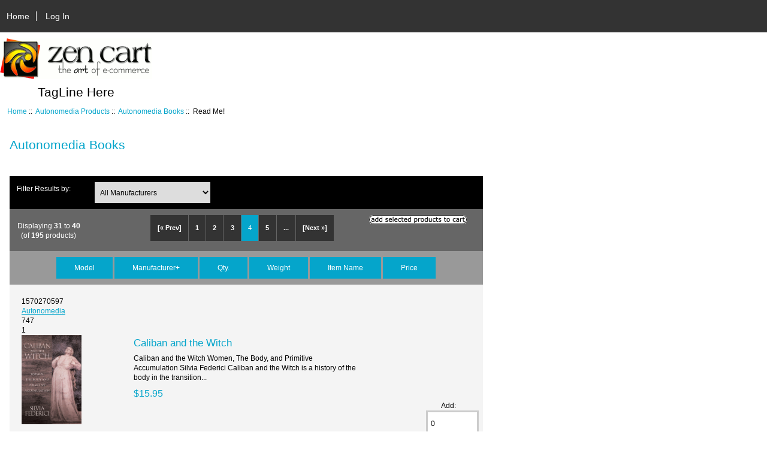

--- FILE ---
content_type: text/html; charset=utf-8
request_url: https://bookstore.autonomedia.org/index.php?main_page=index&cPath=75_71&products_id=130&sort=2a&page=4
body_size: 5808
content:
<!DOCTYPE html>
<html dir="ltr" lang="en">
  <head>
  <meta charset="utf-8">
  <title>Autonomedia Books : Zen Cart!, The Art of E-commerce</title>
  <meta name="keywords" content="Autonomedia Products ecommerce, open source, shop, online shopping, store Autonomedia Books" />
  <meta name="description" content="Zen Cart! : Autonomedia Books - Autonomedia Products ecommerce, open source, shop, online shopping, store" />
  <meta name="author" content="Autonomedia Bookstore" />
  <meta name="generator" content="shopping cart program by Zen Cart&reg;, http://www.zen-cart.com eCommerce" />

  <meta name="viewport" content="width=device-width, initial-scale=1, user-scalable=yes"/>


  <base href="https://bookstore.autonomedia.org/" />

<link rel="stylesheet" type="text/css" href="includes/templates/responsive_classic/css/stylesheet.css" />
<link rel="stylesheet" type="text/css" href="includes/templates/responsive_classic/css/stylesheet_colors.css" />
<link rel="stylesheet" type="text/css" href="includes/templates/responsive_classic/css/stylesheet_css_buttons.css" />
<link rel="stylesheet" type="text/css" media="print" href="includes/templates/responsive_classic/css/print_stylesheet.css" />

<script type="text/javascript">window.jQuery || document.write(unescape('%3Cscript type="text/javascript" src="//code.jquery.com/jquery-1.12.0.min.js"%3E%3C/script%3E'));</script>
<script type="text/javascript">window.jQuery || document.write(unescape('%3Cscript type="text/javascript" src="includes/templates/responsive_classic/jscript/jquery.min.js"%3E%3C/script%3E'));</script>

<script type="text/javascript" src="includes/templates/responsive_classic/jscript/jscript_matchHeight-min.js"></script>
<script type="text/javascript"><!--//<![CDATA[
if (typeof zcJS == "undefined" || !zcJS) {
  window.zcJS = { name: 'zcJS', version: '0.1.0.0' };
};

zcJS.ajax = function (options) {
  options.url = options.url.replace("&amp;", "&");
  var deferred = $.Deferred(function (d) {
      var securityToken = 'de1bfc97685d9b821089070f48618550';
      var defaults = {
          cache: false,
          type: 'POST',
          traditional: true,
          dataType: 'json',
          timeout: 5000,
          data: $.extend(true,{
            securityToken: securityToken
        }, options.data)
      },
      settings = $.extend(true, {}, defaults, options);

      d.done(settings.success);
      d.fail(settings.error);
      d.done(settings.complete);
      var jqXHRSettings = $.extend(true, {}, settings, {
          success: function (response, textStatus, jqXHR) {
            d.resolve(response, textStatus, jqXHR);
          },
          error: function (jqXHR, textStatus, errorThrown) {
              console.log(jqXHR);
              d.reject(jqXHR, textStatus, errorThrown);
          },
          complete: d.resolve
      });
      $.ajax(jqXHRSettings);
   }).fail(function(jqXHR, textStatus, errorThrown) {
   var response = jqXHR.getResponseHeader('status');
   var responseHtml = jqXHR.responseText;
   var contentType = jqXHR.getResponseHeader("content-type");
   switch (response)
     {
       case '403 Forbidden':
         var jsonResponse = JSON.parse(jqXHR.responseText);
         var errorType = jsonResponse.errorType;
         switch (errorType)
         {
           case 'ADMIN_BLOCK_WARNING':
           break;
           case 'AUTH_ERROR':
           break;
           case 'SECURITY_TOKEN':
           break;

           default:
             alert('An Internal Error of type '+errorType+' was received while processing an ajax call. The action you requested could not be completed.');
         }
       break;
       default:
        if (jqXHR.status === 200 && contentType.toLowerCase().indexOf("text/html") >= 0) {
         document.open();
         document.write(responseHtml);
         document.close();
         }
     }
   });

  var promise = deferred.promise();
  return promise;
};
zcJS.timer = function (options) {
  var defaults = {
    interval: 10000,
    startEvent: null,
    intervalEvent: null,
    stopEvent: null

},
  settings = $.extend(true, {}, defaults, options);

  var enabled = new Boolean(false);
  var timerId = 0;
  var mySelf;
  this.Start = function()
  {
      this.enabled = new Boolean(true);

      mySelf = this;
      mySelf.settings = settings;
      if (mySelf.enabled)
      {
          mySelf.timerId = setInterval(
          function()
          {
              if (mySelf.settings.intervalEvent)
              {
                mySelf.settings.intervalEvent(mySelf);
              }
          }, mySelf.settings.interval);
          if (mySelf.settings.startEvent)
          {
            mySelf.settings.startEvent(mySelf);
          }
      }
  };
  this.Stop = function()
  {
    mySelf.enabled = new Boolean(false);
    clearInterval(mySelf.timerId);
    if (mySelf.settings.stopEvent)
    {
      mySelf.settings.stopEvent(mySelf);
    }
  };
};
//]] --></script>


<script type="text/javascript"><!--//

(function($) {
$(document).ready(function() {

$('#contentMainWrapper').addClass('onerow-fluid');
 $('#mainWrapper').css({
     'max-width': '100%',
     'margin': 'auto'
 });
 $('#headerWrapper').css({
     'max-width': '100%',
     'margin': 'auto'
 });
 $('#navSuppWrapper').css({
     'max-width': '100%',
     'margin': 'auto'
 });


$('.leftBoxContainer').css('width', '');
$('.rightBoxContainer').css('width', '');
$('#mainWrapper').css('margin', 'auto');

$('a[href="#top"]').click(function(){
$('html, body').animate({scrollTop:0}, 'slow');
return false;
});

$(".categoryListBoxContents").click(function() {
window.location = $(this).find("a").attr("href"); 
return false;
});

$('.centeredContent').matchHeight();
$('.specialsListBoxContents').matchHeight();
$('.centerBoxContentsAlsoPurch').matchHeight();
$('.categoryListBoxContents').matchHeight();

$('.no-fouc').removeClass('no-fouc');
});

}) (jQuery);

//--></script>


<link rel="stylesheet" type="text/css" href="includes/templates/responsive_classic/css/responsive.css" /><link rel="stylesheet" type="text/css" href="includes/templates/responsive_classic/css/responsive_default.css" />  <script type="text/javascript">document.documentElement.className = 'no-fouc';</script>
  <link rel="stylesheet" type="text/css" href="//maxcdn.bootstrapcdn.com/font-awesome/4.5.0/css/font-awesome.min.css" />
</head>


<body id="indexBody">



<div id="mainWrapper">



<!--bof-header logo and navigation display-->

<div id="headerWrapper">

<!--bof navigation display-->
<div id="navMainWrapper" class="group onerow-fluid">

<div id="navMain">
  <ul class="back">
    <li><a href="http://bookstore.autonomedia.org/">Home</a></li>
    <li class="last"><a href="https://bookstore.autonomedia.org/index.php?main_page=login">Log In</a></li>

  </ul>
<div id="navMainSearch" class="forward"></div>
</div>
</div>
<!--eof navigation display-->


<!--bof branding display-->
<div id="logoWrapper" class="group onerow-fluid">
    <div id="logo"><a href="http://bookstore.autonomedia.org/"><img src="includes/templates/responsive_classic/images/logo.gif" alt="Powered by Zen Cart :: The Art of E-Commerce" title=" Powered by Zen Cart :: The Art of E-Commerce " width="254" height="68" /></a>    <div id="taglineWrapper">
      <div id="tagline">TagLine Here</div>
  </div>
  </div>
</div>

<!--eof branding display-->
<!--eof header logo and navigation display-->


<!--bof optional categories tabs navigation display-->
<!--eof optional categories tabs navigation display-->

<!--bof header ezpage links-->
<!--eof header ezpage links-->
</div>


<div id="contentMainWrapper">

  <div class="col175">
  </div>


  <div class="col620">

<!-- bof  breadcrumb -->
    <div id="navBreadCrumb">  <a href="http://bookstore.autonomedia.org/">Home</a>&nbsp;::&nbsp;
  <a href="http://bookstore.autonomedia.org/index.php?main_page=index&amp;cPath=75">Autonomedia Products</a>&nbsp;::&nbsp;
  <a href="http://bookstore.autonomedia.org/index.php?main_page=index&amp;cPath=75_71">Autonomedia Books</a>&nbsp;::&nbsp;
Read Me!
</div>
<!-- eof breadcrumb -->


<!-- bof upload alerts -->
<!-- eof upload alerts -->

<div class="centerColumn" id="indexProductList">

<div id="cat-top" class="group">
<div id="cat-left" class="back">
<h1 id="productListHeading">Autonomedia Books</h1>

</div>

</div>

<div id="filter-wrapper" class="group">


<form name="filter" action="http://bookstore.autonomedia.org/index.php?main_page=index" method="get"><label class="inputLabel">Filter Results by:</label><input type="hidden" name="main_page" value="index" /><input type="hidden" name="cPath" value="75_71" /><input type="hidden" name="sort" value="2a" /><select id="select-filter_id" name="filter_id" onchange="this.form.submit()">
  <option value="" selected="selected">All Manufacturers</option>
  <option value="1">Autonomedia</option>
  <option value="7">Autonomedia New Autonomy</option>
  <option value="168">Autonomedia, Common Notions, PM</option>
  <option value="163">Autonomedia/Ardent</option>
  <option value="170">Autonomedia/b books Berlin</option>
  <option value="36">Autonomedia/Big Red Media</option>
  <option value="4">Autonomedia/Black & Red</option>
  <option value="69">Autonomedia/Dissent!</option>
  <option value="122">Autonomedia/I-DAT</option>
  <option value="161">Autonomedia/Innova Records</option>
  <option value="162">Autonomedia/Minor Compositions</option>
  <option value="160">Autonomedia/Mute</option>
  <option value="164">Autonomedia/PM Press</option>
  <option value="169">Autonomedia/Queens Museum</option>
  <option value="35">Autonomedia/Warwick</option>
  <option value="16">Midnight Notes</option>
  <option value="154">Minor Compositions</option>
  <option value="175">Univ. Wisconsin Press</option>
</select>
</form>

</div>


<form name="multiple_products_cart_quantity" action="https://bookstore.autonomedia.org/index.php?main_page=index&amp;cPath=75_71&amp;products_id=130&amp;sort=2a&amp;page=4&amp;action=multiple_products_add_product" method="post" enctype="multipart/form-data"><input type="hidden" name="securityToken" value="de1bfc97685d9b821089070f48618550" />

<div id="productListing" class="group">

<div class="prod-list-wrap group">
  <div id="productsListingListingTopLinks" class="navSplitPagesLinks back"><nav class="pagination">
<ul class="pagination" role="navigation" aria-label="Pagination">
  <li class="pagination-previous" aria-label="Previous page"><a href="https://bookstore.autonomedia.org/index.php?main_page=index&amp;cPath=75_71&amp;products_id=130&amp;sort=2a&amp;page=3" title=" Previous Page ">[&laquo;&nbsp;Prev]</a></li>
  <li><a href="https://bookstore.autonomedia.org/index.php?main_page=index&amp;cPath=75_71&amp;products_id=130&amp;sort=2a&amp;page=1" title=" Page 1 ">1</a></li>
  <li><a href="https://bookstore.autonomedia.org/index.php?main_page=index&amp;cPath=75_71&amp;products_id=130&amp;sort=2a&amp;page=2" title=" Page 2 ">2</a></li>
  <li><a href="https://bookstore.autonomedia.org/index.php?main_page=index&amp;cPath=75_71&amp;products_id=130&amp;sort=2a&amp;page=3" title=" Page 3 ">3</a></li>
  <li class="current active">4</li>
  <li><a href="https://bookstore.autonomedia.org/index.php?main_page=index&amp;cPath=75_71&amp;products_id=130&amp;sort=2a&amp;page=5" title=" Page 5 ">5</a></li>
  <li class="ellipsis"><a href="https://bookstore.autonomedia.org/index.php?main_page=index&amp;cPath=75_71&amp;products_id=130&amp;sort=2a&amp;page=6" title=" Next Set of 5 Pages ">...</a></li>
  <li class="pagination-next" aria-label="Next page"><a href="https://bookstore.autonomedia.org/index.php?main_page=index&amp;cPath=75_71&amp;products_id=130&amp;sort=2a&amp;page=5" title=" Next Page ">[Next&nbsp;&raquo;]</a></li>
</ul>
</nav></div>
  <div id="productsListingTopNumber" class="navSplitPagesResult back">Displaying <strong>31</strong> to <strong>40</strong> (of <strong>195</strong> products)</div>

    <div class="forward button-top"><input type="image" src="includes/templates/template_default/buttons/english/button_add_selected.gif" alt="Add Selected to Cart" title=" Add Selected to Cart " id="submit1" name="submit1" /></div>


</div>


<div id="cat75_71List" class="tabTable">
  <div  class="productListing-rowheading">

<a href="http://bookstore.autonomedia.org/index.php?main_page=index&amp;cPath=75_71&amp;products_id=130&amp;page=1&amp;sort=1a" title="Sort products ascendingly by Model" class="productListing-heading">Model</a>

<a href="http://bookstore.autonomedia.org/index.php?main_page=index&amp;cPath=75_71&amp;products_id=130&amp;page=1&amp;sort=2d" title="Sort products descendingly by Manufacturer" class="productListing-heading">Manufacturer+</a>

<a href="http://bookstore.autonomedia.org/index.php?main_page=index&amp;cPath=75_71&amp;products_id=130&amp;page=1&amp;sort=3a" title="Sort products ascendingly by Qty." class="productListing-heading">Qty.</a>

<a href="http://bookstore.autonomedia.org/index.php?main_page=index&amp;cPath=75_71&amp;products_id=130&amp;page=1&amp;sort=4a" title="Sort products ascendingly by Weight" class="productListing-heading">Weight</a>



<a href="http://bookstore.autonomedia.org/index.php?main_page=index&amp;cPath=75_71&amp;products_id=130&amp;page=1&amp;sort=6a" title="Sort products ascendingly by Item Name" class="productListing-heading">Item Name</a>

<a href="http://bookstore.autonomedia.org/index.php?main_page=index&amp;cPath=75_71&amp;products_id=130&amp;page=1&amp;sort=7a" title="Sort products ascendingly by Price" class="productListing-heading">Price</a>
  </div>
  <div  class="productListing-odd">

<div class="list-model">1570270597</div>

<a class="list-man" href="http://bookstore.autonomedia.org/index.php?main_page=index&amp;manufacturers_id=1">Autonomedia</a>

<div class="list-quantity">747</div>

<div class="list-weight">1</div>

<div class="list-image"><a href="http://bookstore.autonomedia.org/index.php?main_page=pubs_product_book_info&amp;cPath=75_71&amp;products_id=397"><img src="images/images/covers/calibanwitch250.jpg" alt="Caliban and the Witch" title=" Caliban and the Witch " width="100" height="150" class="listingProductImage" /></a></div>

<h3 class="itemTitle"><a href="http://bookstore.autonomedia.org/index.php?main_page=pubs_product_book_info&amp;cPath=75_71&amp;products_id=397">Caliban and the Witch</a></h3><div class="listingDescription">Caliban and the Witch Women, The Body, and Primitive Accumulation Silvia Federici  Caliban and the Witch is a history of the body in the transition...</div>

<div class="list-price"><span class="productBasePrice">$15.95</span></div><div class="list-input"><span class="list-addtext">Add: </span><input type="text" name="products_id[397]" value="0" size="4" /></div>
  </div>
  <div  class="productListing-even">

<div class="list-model">1570270139</div>

<a class="list-man" href="http://bookstore.autonomedia.org/index.php?main_page=index&amp;manufacturers_id=1">Autonomedia</a>

<div class="list-quantity">652</div>

<div class="list-weight">1</div>

<div class="list-image"><a href="http://bookstore.autonomedia.org/index.php?main_page=pubs_product_book_info&amp;cPath=75_71&amp;products_id=15"><img src="images/images/covers/canadas200.jpeg" alt="CANADAs" title=" CANADAs " width="103" height="150" class="listingProductImage" /></a></div>

<h3 class="itemTitle"><a href="http://bookstore.autonomedia.org/index.php?main_page=pubs_product_book_info&amp;cPath=75_71&amp;products_id=15">CANADAs</a></h3><div class="listingDescription">CANADAs Jordan Zinovich, editor  The soft matrices of a nation eclate ; an exploded diagram. This anthology redraws Canada as a complex terra...</div>

<div class="list-price"><span class="productBasePrice">$14.95</span></div><div class="list-input"><span class="list-addtext">Add: </span><input type="text" name="products_id[15]" value="0" size="4" /></div>
  </div>
  <div  class="productListing-odd">

<div class="list-model">9781570272622</div>

<a class="list-man" href="http://bookstore.autonomedia.org/index.php?main_page=index&amp;manufacturers_id=1">Autonomedia</a>

<div class="list-quantity">262</div>

<div class="list-weight">1</div>

<div class="list-image"><a href="http://bookstore.autonomedia.org/index.php?main_page=pubs_product_book_info&amp;cPath=75_71&amp;products_id=691"><img src="images/book_covers/Cannabis-Chassidis--Front-Cover.jpg" alt="Cannabis Chassidis" title=" Cannabis Chassidis " width="110" height="150" class="listingProductImage" /></a></div>

<h3 class="itemTitle"><a href="http://bookstore.autonomedia.org/index.php?main_page=pubs_product_book_info&amp;cPath=75_71&amp;products_id=691">Cannabis Chassidis</a></h3><div class="listingDescription">Cannabis Chassidis The Ancient and Emerging Torah of Drugs Yoseph Leib ibn Mardachya  Is Marijuana Kosher? Yes, of course it is! But the better...</div>

<div class="list-price"><span class="productBasePrice">$16.95</span></div><div class="list-input"><span class="list-addtext">Add: </span><input type="text" name="products_id[691]" value="0" size="4" /></div>
  </div>
  <div  class="productListing-even">

<div class="list-model">9781570272851</div>

<a class="list-man" href="http://bookstore.autonomedia.org/index.php?main_page=index&amp;manufacturers_id=1">Autonomedia</a>

<div class="list-quantity">498</div>

<div class="list-weight">1</div>

<div class="list-image"><a href="http://bookstore.autonomedia.org/index.php?main_page=pubs_product_book_info&amp;cPath=75_71&amp;products_id=720"><img src="images/book_covers/Captials_Greek_Cage_lores_Cover-1.jpg" alt="Capital's Greek Cage" title=" Capital's Greek Cage " width="98" height="150" class="listingProductImage" /></a></div>

<h3 class="itemTitle"><a href="http://bookstore.autonomedia.org/index.php?main_page=pubs_product_book_info&amp;cPath=75_71&amp;products_id=720">Capital's Greek Cage</a></h3><div class="listingDescription">Capital's Greek Cage Clandestina, George Caffentzis, Ernest Larsen, Sherry Millner  “If we are to understand molecular biopolitics then we must see...</div>

<div class="list-price"><span class="productBasePrice">$9.95</span></div><div class="list-input"><span class="list-addtext">Add: </span><input type="text" name="products_id[720]" value="0" size="4" /></div>
  </div>
  <div  class="productListing-odd">

<div class="list-model">1570270473</div>

<a class="list-man" href="http://bookstore.autonomedia.org/index.php?main_page=index&amp;manufacturers_id=1">Autonomedia</a>

<div class="list-quantity">417</div>

<div class="list-weight">1</div>

<div class="list-image"><a href="http://bookstore.autonomedia.org/index.php?main_page=pubs_product_book_info&amp;cPath=75_71&amp;products_id=39"><img src="images/images/covers/carnivalofchaos200.jpeg" alt="Carnival of Chaos" title=" Carnival of Chaos " width="96" height="150" class="listingProductImage" /></a></div>

<h3 class="itemTitle"><a href="http://bookstore.autonomedia.org/index.php?main_page=pubs_product_book_info&amp;cPath=75_71&amp;products_id=39">Carnival of Chaos</a></h3><div class="listingDescription">Carnival of Chaos On the Road with the Nomadic Festival Sascha Debrul  Congeries of heretical, drunken pirates from the Lower East Side roamed the...</div>

<div class="list-price"><span class="productBasePrice">$7.95</span></div><div class="list-input"><span class="list-addtext">Add: </span><input type="text" name="products_id[39]" value="0" size="4" /></div>
  </div>
  <div  class="productListing-even">

<div class="list-model">0936756691</div>

<a class="list-man" href="http://bookstore.autonomedia.org/index.php?main_page=index&amp;manufacturers_id=1">Autonomedia</a>

<div class="list-quantity">94</div>

<div class="list-weight">1</div>

<div class="list-image"><a href="http://bookstore.autonomedia.org/index.php?main_page=pubs_product_book_info&amp;cPath=75_71&amp;products_id=16"><img src="images/images/covers/cassettemythos200.jpeg" alt="Cassette Mythos" title=" Cassette Mythos " width="114" height="150" class="listingProductImage" /></a></div>

<h3 class="itemTitle"><a href="http://bookstore.autonomedia.org/index.php?main_page=pubs_product_book_info&amp;cPath=75_71&amp;products_id=16">Cassette Mythos</a></h3><div class="listingDescription">Cassette Mythos Edited by Robin James  Essays, stories, and manifestoes from the real musical underground. The cassette is an egalitarian...</div>

<div class="list-price"><span class="productBasePrice">$15.95</span></div><div class="list-input"><span class="list-addtext">Add: </span><input type="text" name="products_id[16]" value="0" size="4" /></div>
  </div>
  <div  class="productListing-odd">

<div class="list-model">157027083X</div>

<a class="list-man" href="http://bookstore.autonomedia.org/index.php?main_page=index&amp;manufacturers_id=1">Autonomedia</a>

<div class="list-quantity">825</div>

<div class="list-weight">1</div>

<div class="list-image"><a href="http://bookstore.autonomedia.org/index.php?main_page=pubs_product_book_info&amp;cPath=75_71&amp;products_id=40"><img src="images/images/covers/chronicriotspasm200.jpeg" alt="CHRONIC RIOT SPASM" title=" CHRONIC RIOT SPASM " width="101" height="150" class="listingProductImage" /></a></div>

<h3 class="itemTitle"><a href="http://bookstore.autonomedia.org/index.php?main_page=pubs_product_book_info&amp;cPath=75_71&amp;products_id=40">CHRONIC RIOT SPASM</a></h3><div class="listingDescription">CHRONIC RIOT SPASM Zines, 1992_1996 Fly  This anthology of New York City's street artist Fly's zines from 1992-1996 contains equal amounts of surreal...</div>

<div class="list-price"><span class="productBasePrice">$9.95</span></div><div class="list-input"><span class="list-addtext">Add: </span><input type="text" name="products_id[40]" value="0" size="4" /></div>
  </div>
  <div  class="productListing-even">

<div class="list-model">1570271186</div>

<a class="list-man" href="http://bookstore.autonomedia.org/index.php?main_page=index&amp;manufacturers_id=1">Autonomedia</a>

<div class="list-quantity">856</div>

<div class="list-weight">1</div>

<div class="list-image"><a href="http://bookstore.autonomedia.org/index.php?main_page=pubs_product_book_info&amp;cPath=75_71&amp;products_id=468"><img src="images/book_covers/conversatonsdurito300.jpg" alt="Conversations with Durito" title=" Conversations with Durito " width="116" height="150" class="listingProductImage" /></a></div>

<h3 class="itemTitle"><a href="http://bookstore.autonomedia.org/index.php?main_page=pubs_product_book_info&amp;cPath=75_71&amp;products_id=468">Conversations with Durito</a></h3><div class="listingDescription">Conversations with Durito Stories of the Zapatistas and Neoliberalism Subcomandante Marcos  In 1994, from the Lacandon jungle, Zapatista...</div>

<div class="list-price"><span class="productBasePrice">$16.95</span></div><div class="list-input"><span class="list-addtext">Add: </span><input type="text" name="products_id[468]" value="0" size="4" /></div>
  </div>
  <div  class="productListing-odd">

<div class="list-model">1570270236</div>

<a class="list-man" href="http://bookstore.autonomedia.org/index.php?main_page=index&amp;manufacturers_id=1">Autonomedia</a>

<div class="list-quantity">589</div>

<div class="list-weight">1</div>

<div class="list-image"><a href="http://bookstore.autonomedia.org/index.php?main_page=pubs_product_book_info&amp;cPath=75_71&amp;products_id=24"><img src="images/images/covers/crimesofculture200.jpeg" alt="Crimes of Culture" title=" Crimes of Culture " width="101" height="150" class="listingProductImage" /></a></div>

<h3 class="itemTitle"><a href="http://bookstore.autonomedia.org/index.php?main_page=pubs_product_book_info&amp;cPath=75_71&amp;products_id=24">Crimes of Culture</a></h3><div class="listingDescription">Crimes of Culture Richard Kostelanetz  Kostelanetz slashes and burns his way through the politics of American culture. Crimes of Culture examines the...</div>

<div class="list-price"><span class="productBasePrice">$9.95</span></div><div class="list-input"><span class="list-addtext">Add: </span><input type="text" name="products_id[24]" value="0" size="4" /></div>
  </div>
  <div  class="productListing-even">

<div class="list-model">1570270694</div>

<a class="list-man" href="http://bookstore.autonomedia.org/index.php?main_page=index&amp;manufacturers_id=1">Autonomedia</a>

<div class="list-quantity">537</div>

<div class="list-weight">1</div>

<div class="list-image"><a href="http://bookstore.autonomedia.org/index.php?main_page=pubs_product_book_info&amp;cPath=75_71&amp;products_id=42"><img src="images/images/covers/crimesofthebeats200.jpeg" alt="Crimes of the Beats" title=" Crimes of the Beats " width="97" height="150" class="listingProductImage" /></a></div>

<h3 class="itemTitle"><a href="http://bookstore.autonomedia.org/index.php?main_page=pubs_product_book_info&amp;cPath=75_71&amp;products_id=42">Crimes of the Beats</a></h3><div class="listingDescription">Crimes of the Beats The Unbearables  One evening, the Unbearable Beatniks of Light were bemoaning the sorry state of radical culture, and asked...</div>

<div class="list-price"><span class="productBasePrice">$14.95</span></div><div class="list-input"><span class="list-addtext">Add: </span><input type="text" name="products_id[42]" value="0" size="4" /></div>
  </div>
</div>

<div class="prod-list-wrap group">
  <div id="productsListingListingBottomLinks"  class="navSplitPagesLinks back"><nav class="pagination">
<ul class="pagination" role="navigation" aria-label="Pagination">
  <li class="pagination-previous" aria-label="Previous page"><a href="https://bookstore.autonomedia.org/index.php?main_page=index&amp;cPath=75_71&amp;products_id=130&amp;sort=2a&amp;page=3" title=" Previous Page ">[&laquo;&nbsp;Prev]</a></li>
  <li><a href="https://bookstore.autonomedia.org/index.php?main_page=index&amp;cPath=75_71&amp;products_id=130&amp;sort=2a&amp;page=1" title=" Page 1 ">1</a></li>
  <li><a href="https://bookstore.autonomedia.org/index.php?main_page=index&amp;cPath=75_71&amp;products_id=130&amp;sort=2a&amp;page=2" title=" Page 2 ">2</a></li>
  <li><a href="https://bookstore.autonomedia.org/index.php?main_page=index&amp;cPath=75_71&amp;products_id=130&amp;sort=2a&amp;page=3" title=" Page 3 ">3</a></li>
  <li class="current active">4</li>
  <li><a href="https://bookstore.autonomedia.org/index.php?main_page=index&amp;cPath=75_71&amp;products_id=130&amp;sort=2a&amp;page=5" title=" Page 5 ">5</a></li>
  <li class="ellipsis"><a href="https://bookstore.autonomedia.org/index.php?main_page=index&amp;cPath=75_71&amp;products_id=130&amp;sort=2a&amp;page=6" title=" Next Set of 5 Pages ">...</a></li>
  <li class="pagination-next" aria-label="Next page"><a href="https://bookstore.autonomedia.org/index.php?main_page=index&amp;cPath=75_71&amp;products_id=130&amp;sort=2a&amp;page=5" title=" Next Page ">[Next&nbsp;&raquo;]</a></li>
</ul>
</nav></div>
  <div id="productsListingBottomNumber" class="navSplitPagesResult back">Displaying <strong>31</strong> to <strong>40</strong> (of <strong>195</strong> products)</div>


    <div class="forward button-top"><input type="image" src="includes/templates/template_default/buttons/english/button_add_selected.gif" alt="Add Selected to Cart" title=" Add Selected to Cart " id="submit2" name="submit1" /></div>

</div>

</div>

</form>








<!-- bof: whats_new -->
<!-- eof: whats_new -->



<!-- bof: featured products  -->
<!-- eof: featured products  -->






<!-- bof: specials -->
<!-- eof: specials -->








</div>

  </div>


  <div class="col175">
  </div>


</div>



<!--bof-navigation display -->
<div id="navSuppWrapper">
<div id="navSupp">
<ul>
<li><a href="http://bookstore.autonomedia.org/">Home</a></li>
</ul>
</div>
</div>
<!--eof-navigation display -->

<!--bof-ip address display -->
<!--eof-ip address display -->

<!--bof-banner #5 display -->
<!--eof-banner #5 display -->

<!--bof- site copyright display -->
<div id="siteinfoLegal" class="legalCopyright">Copyright &copy; 2025 <a href="http://bookstore.autonomedia.org/index.php?main_page=index" target="_blank">Autonomedia Bookstore</a>. Powered by <a href="http://www.zen-cart.com" target="_blank">Zen Cart</a></div>
<!--eof- site copyright display -->



</div>
<!--bof- parse time display -->
<div class="smallText center">Parse Time: 0.223 - Number of Queries: 286 - Query Time: 0.15501013566589</div>
<!--eof- parse time display -->
<!--bof- banner #6 display -->
<!--eof- banner #6 display -->




 


</body>
</html>
